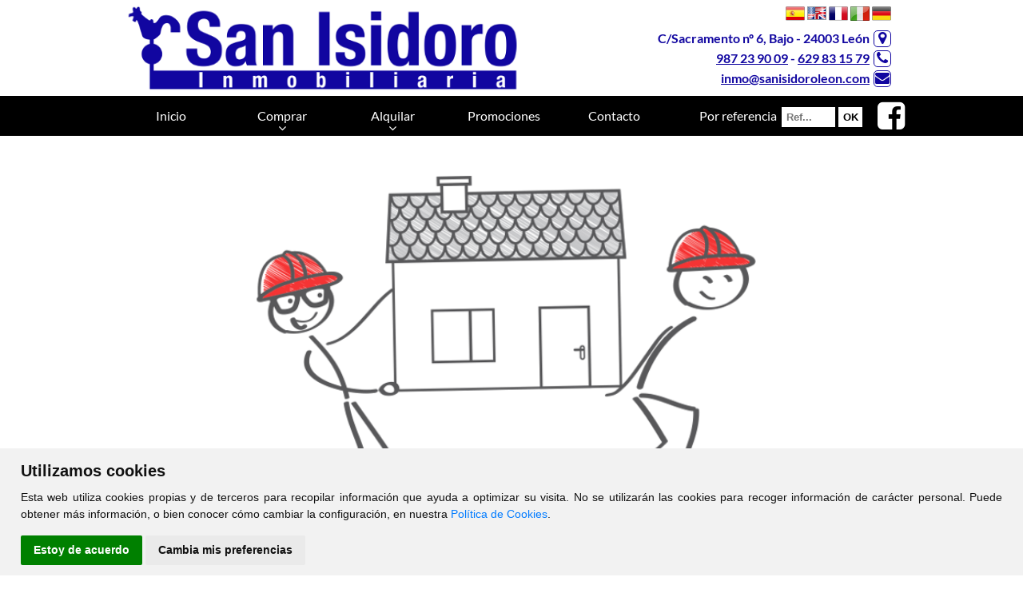

--- FILE ---
content_type: text/html; charset=UTF-8
request_url: https://sanisidoroleon.com/alquilar/piso/Le%C3%B3n/Le%C3%B3n/149413
body_size: 4637
content:
<?xml version="1.0" encoding="utf-8"?><!DOCTYPE html>
<html lang="es-ES" xml:lang="es">
    <head prefix="og: http://ogp.me/ns# fb: http://ogp.me/ns/fb# website: http://ogp.me/ns/website#">
	<meta http-equiv="X-UA-Compatible" content="IE=edge"/>
	<meta http-equiv="content-type" content="text/html; charset=UTF-8">
    <meta charset="utf-8" />
	
	<!-- DNS Prefetch, Prefetch y Preconnect -->
	
	<meta http-equiv="x-dns-prefetch-control" content="on" />
		
	<!-- Fin DNS Prefetch -->
	
	<!-- Cookie Consent -->
	<script type="text/javascript" src="https://sanisidoroleon.com/js/cookie-consent.js"></script>
	<script type="text/javascript">
		document.addEventListener('DOMContentLoaded', function () {
			cookieconsent.run({"notice_banner_type":"simple","consent_type":"express","palette":"light","language":"es","website_name":"San Isidoro","change_preferences_selector":"#cambiarPreferencias","cookies_policy_url":"https://sanisidoroleon.com/Politica_cookies.html"});
		});
	</script>
	
		
	<noscript>Tu navegador no soporta el uso de javascript y por lo tanto muchas de las funcionalidades de esta web no estarán disponibles.</noscript>
	<!-- End Cookie Consent -->
	
	<meta name="viewport" content="width=device-width, initial-scale=1.0">
	<title>Inmobiliaria San Isidoro - </title>
	<base href="https://sanisidoroleon.com">
	<meta name="Title" content="">
	<meta name="Description" content="">
	<meta name="Keywords" content="">
	<meta name="Author" content="Inmobiliaria San Isidoro" />
	
	<meta name="robots" content="INDEX,FOLLOW" />
	<meta name="revisit-after" content="7 days" />

	<!-- Dublin Core -->

	<link rel="schema.DC" href="http://purl.org/dc/elements/1.1/" />
	<meta name="DC.title" content="Inmobiliaria San Isidoro" />
	<meta name="DC.identifier" content="https://www.sanisidoroleon.com/" />
	<meta name="DC.language" scheme="ISO639-1" content="es" />

	<!-- End of Dublin Core -->

	<!-- Geo Meta Tags -->

	<meta name="geo.region" content="ES-CL" />
	<meta name="geo.placename" content="León, León, España" />
	<meta name="geo.position" content="42.59738;-5.56992" />
	<meta name="ICBM" content="42.59738, -5.56992" />

	<!-- End of Geo Meta Tags -->
	
	<!-- Metas Facebook -->
	
	<meta property="og:type" content="article" />
	<meta property="og:title" content="" />	<meta property="og:url" content="https://sanisidoroleon.com" />	<meta property="og:description" content="" />	<meta property="og:image" itemprop="image" content="https://sanisidoroleon.com/css/images/sin_foto.jpg" /><meta property="og:image:url" itemprop="image" content="https://sanisidoroleon.com/css/images/sin_foto.jpg" /><meta property="og:image:type" content="image/jpeg" /><meta property="og:image:width" content="601" /><meta property="og:image:height" content="316" /><meta property="og:image:alt" content="" />	
	<!-- Fin Metas Facebook -->
	
	<!-- Metas Twitter -->
	
	<meta name="twitter:card" content="summary_large_image" />
	<meta property="twitter:title" content="" />	<meta property="twitter:description" content="" />	<meta property="twitter:image" content="https://sanisidoroleon.com/css/images/sin_foto.jpg" />	
	<!-- Fin Metas Twitter -->
	
	<!-- Schema ld+json -->
	
	<script type="application/ld+json">
		{
			"@context": "http://schema.org",
			"@type": "RealEstateAgent",
			"name": "Inmobiliaria San Isidoro",
			"url": "https://www.sanisidoroleon.com",
			"image": "https://sanisidoroleon.com/css/images/sin_foto.jpg",
			"logo": "https://sanisidoroleon.com/css/images/logo.png",
			"telephone": "+34987239009",
			"email": "inmo@sanisidoroleon.com",
			"description": "Venta y alquiler de viviendas en León, Servicios Inmobiliarios. Pisos, locales, oficinas, naves industriales, garajes, trasteros, chalets, adosados",
			"hasMap" : "https://goo.gl/maps/5tWFr47E4SZUciYF8",
			"address": {
				"@type": "PostalAddress",
				"streetAddress": "C/ Sacramento nº 6, Bajo",
				"addressLocality": "León",
				"addressRegion": "León",
				"postalCode": "24003",
				"addressCountry": "ES"
			},
			"geo": {
				"@type": "GeoCoordinates",
				"latitude": 42.59738,
				"longitude": -5.56992
			},
			"contactPoint": [{
				"@type": "ContactPoint",
				"telephone": "+34987239009",
				"contactType": "customer service",
				"areaServed": "ES"
			}]
		}
	</script>
	
	<!-- Fin Schema ld+json -->
	
	<link rel="shortcut icon" type="image/x-icon" href="css/images/favicon.ico" />
	<link rel="icon" type="image/x-icon" href="css/images/favicon.ico" />
	<link rel="favicon" type="image/x-icon" href="css/images/favicon.ico" />
	
	<link rel="stylesheet" type="text/css" href="css/flexnav.css" media="all" />	
	<link rel="stylesheet" type="text/css" href="css/font-awesome.min.css" media="all" />
	<link rel="stylesheet" type="text/css" href="css/font-cv.css" media="all" />
	<link rel="stylesheet" type="text/css" href="css/slider.css" media="all" />
	<link rel="stylesheet" type="text/css" href="css/style.css" media="all" />
	<link rel="stylesheet" type="text/css" href="css/colorbox.css" media="all" />
	<link rel="stylesheet" type="text/css" href="css/inmobiliaria_ficha.css" media="all" />
	<link rel="stylesheet" type="text/css" href="css/inmobiliaria_lista.css" media="all" />
	<link rel="stylesheet" type="text/css" href="css/jquery-ui.min.css" media="all" />
	<link rel="stylesheet" type="text/css" href="css/sweetalert.css" media="all" />
	<link rel="stylesheet" type="text/css" href="css/redes_sociales.css" media="all" />
	<link rel="stylesheet" type="text/css" href="css/leaflet.css" media="all" />
	<link rel="stylesheet" type="text/css" href="css/jquery.multiselect.css" media="all" />
	<link rel="stylesheet" type="text/css" href="css/MarkerCluster.css" media="all" />
	<link rel="stylesheet" type="text/css" href="css/jquery.bxslider.css" media="all" />
	<link rel="stylesheet" type="text/css" href="js/jquery-filestyle.min.css" media="all" />
	<link rel="stylesheet" type="text/css" href="css/calendario.css" media="all" />
	<link rel="stylesheet" type="text/css" href="js/css/jquery.dataTables.min.css" media="all" />
	<link rel="stylesheet" type="text/css" href="js/css/responsive.dataTables.min.css" media="all" />
	<link rel="stylesheet" type="text/css" href="js/css/responsive.jqueryui.min.css" media="all" />
	<link rel="stylesheet" type="text/css" href="js/css/pannellum.css" media="all" />
	
	<script type="text/javascript" src="./js/jquery-1.11.3.min.js"></script>
	<script type="text/javascript" src="./js/jquery.slider.js"></script>
	<script type="text/javascript" src="./js/jquery.colorbox.js"></script>
	<script type="text/javascript" src="./js/jquery.numeric.min.js"></script>
	<script type="text/javascript" src="./js/jquery-filestyle.min.js"></script>
	<script type="text/javascript" src="./js/pannellum.js"></script>
	<script type="text/javascript" src="./jslocal/jquery.flexnav.js"></script>
	<script type="text/javascript" src="./jslocal/jquery-ui.min.js"></script>
	<script type="text/javascript" src="./jslocal/sweetalert.min.js"></script>
	<script type="text/javascript" src="./jslocal/leaflet.js"></script>
	<script type="text/javascript" src="./jslocal/jquery.multiselect.js"></script>
	<script type="text/javascript" src="./jslocal/DistanceGrid.js"></script>
	<script type="text/javascript" src="./jslocal/MarkerCluster.js"></script>
	<script type="text/javascript" src="./jslocal/MarkerClusterGroup.js"></script>
	<script type="text/javascript" src="./jslocal/MarkerCluster.QuickHull.js"></script>
	<script type="text/javascript" src="./jslocal/MarkerCluster.Spiderfier.js"></script>
	<script type="text/javascript" src="./jslocal/MarkerClusterGroup.Refresh.js"></script>
	<script type="text/javascript" src="./jslocal/MarkerOpacity.js"></script>
	<script type="text/javascript" src="./jslocal/jquery.bxslider.min.js"></script>
	<script type="text/javascript" src="./jslocal/hipoteca.js"></script>
	<script type="text/javascript" src="./js/jquery.dataTables.min.js"></script>
	<script type="text/javascript" src="./js/dataTables.responsive.min.js"></script>
	<script type="text/javascript" src="./js/responsive.jqueryui.min.js"></script>
		
	<script type="text/javascript">
		var dialogoContacto;
		
		$(window).on('resize load',function() {
			if ($(window).width() > $(window).height()) {
				$(".galeriaColorBox").colorbox({rel:'galeriaColorBox',height:"96%"});
			} else {
				$(".galeriaColorBox").colorbox({rel:'galeriaColorBox',width:"96%"});
			}
		});
		
		$(".galeriaColorBox").on('click',function() {
			if ($(window).width() > $(window).height()) {
				$(".galeriaColorBox").colorbox({rel:'galeriaColorBox',height:"96%"});
			} else {
				$(".galeriaColorBox").colorbox({rel:'galeriaColorBox',width:"96%"});
			}
		});

		jQuery(function ($) {
			$(document).ready(function(){
				$('.translation-links a').click(function(e){
					e.preventDefault();
					var lang = $(this).data('lang');
					$('#google_translate_element select option').each(function(){
						if($(this).val()==lang) {
							$(this).parent().val($(this).val());
							var container = document.getElementById('google_translate_element');
							var select = container.getElementsByTagName('select')[0];
							triggerHtmlEvent(select, 'change');
						}
					});
				});
				
				$('#google_translate_element').on('click',function() {
					$('.goog-te-menu-frame.skiptranslate').contents().find("head").append($("<style type='text/css'> .goog-te-menu2 { background-color:#000 !important; } .goog-te-menu2-item div, .goog-te-menu2-item:link div { color: #fff !important; background: #000 !important; } .goog-te-menu2-item:hover div, .goog-te-menu2-item:visited div, .goog-te-menu2-item:active div { color: #000 !important; background: #fff !important; } .goog-te-menu2-item-selected .text, .goog-te-menu2-item-selected .indicator { color: #fff; } </style>"));
				});
				
				/*
				$('.bxslider').bxSlider({
					adaptiveHeight: true,
					auto: true,
					pause: 10000,
					pager: false,
					nextSelector: '.slider-next',
					prevSelector: '.slider-prev',
					nextText: '<img src="./css/images/slider-next.png" alt="slider next" />',
					prevText: '<img src="./css/images/slider-prev.png" alt="slider prev" />',
					onSliderLoad: function(){
						$(".bxslider").animate({opacity: 1.0});
					}
				});
				*/
				
				function tabla_cookies() {
					$('#tabla_cookies').DataTable({
						"autoWidth": false,
						"bFilter": false,
						"bInfo": false,
						"deferRender": true,
						"order": [[ 0, 'desc' ]],
						responsive: {
							details: {
								type: 'column',
								target: -1
							}
						},
						columnDefs: [ {
							className: 'control',
							orderable: false,
							targets:   -1
						} ],
						paging: false,
						language: {
							url: '../jslocal/spanish.json'
						}
					});
				}
				
				tabla_cookies();
			});
			
			$(":file").jfilestyle({buttonText: "Agregar foto"});
			
			//$(".galeriaColorBox").colorbox({rel:'galeriaColorBox',width:"95%",height:"95%"});
			//$(".galeriaColorBox").colorbox({rel:'galeriaColorBox',height:"95%"});
			
			$(".flexnav").flexNav({
				'downIcon': 'fa-angle-down'
				}
			);
			
			$('.flexnav li > ul li').show();
			
			$("#tipo_inmueble").multiselect({
				width: 227,
				columns: 1,
				placeholder: 'Seleccionar tipo',
				selectAll :true
			});
			
			$("#id_zona").multiselect({
				columns: 4,
				placeholder: 'Seleccionar Zonas',
				selectAll :true
			});
			
			$("#formularioContactoBoton").click(enviarContacto);
			
		});
		
		function multizonas() {
			$('#id_zona').multiselect( 'reload' );
		}
		
		function Contactar(asunto) {
			$("#dialog-contacto").load("./formulario_contacto.php", function() {
				$("#contactoAsunto").val("Referencia: "+asunto);
				dialogoContacto.dialog( "open" );
			});	
			dialogoContacto.dialog( "open" );
		}
		
		function enviarContacto() {
			if ($("#formularioContactoNombre").val()=="") {
				swal("Error al enviar el formulario", "El campo Nombre es obligatorio", "error");
				return;
			}
			if ($("#formularioContactoTelefono").val()=="") {
				swal("Error al enviar el formulario", "El campo Teléfono es obligatorio", "error");
				return;
			}
			if ($("#formularioContactoEmail").val()=="") {
				swal("Error al enviar el formulario", "El campo E-mail es obligatorio", "error");
				return;
			}
			
			var data = $("#formulario_contacto").serialize();
			$.ajax({
				url: "./contactar.php",
				type: "POST",
				data: data,
				dataType: "html",
				success: function(html) {
					if (html.indexOf("OK")>-1) {
						swal("Formulario Enviado", "Gracias por contactar con nosotros. Le responderemos lo antes posible", "success");
					}else{
						swal("Error al enviar el formulario", html, "error");
					}
				}
			});
		}
		
		function triggerHtmlEvent(element, eventName)
		{
			var event;
			if(document.createEvent) {
				event = document.createEvent('HTMLEvents');
				event.initEvent(eventName, true, true);
				element.dispatchEvent(event);
			}
			else {
			event = document.createEventObject();
				event.eventType = eventName;
				element.fireEvent('on' + event.eventType, event);
			}
		}
	</script>
		<style> .minificha_zona_precio { position: relative; } .minificha_foto { margin-top: -18px; } </style></head>
<body >
	<div id="header_ancho">
            <div id="header_out">
                <div id="header">
					<a href="index.php"><div id="logo"></div></a>
					<div id="telefono">
						<div class="translation-links">
							<a class="spanish" data-lang="es"><img alt="Español" title="Spanish" src="css/images/banderas/es.png"></a>
							<a class="english" data-lang="en"><img alt="Inglés" title="English" src="css/images/banderas/en.png"></a>
							<a class="french" data-lang="fr"><img alt="Francés" title="French" src="css/images/banderas/fr.png"></a>
							<a class="italiano" data-lang="it"><img alt="Italiano" title="Italiano" src="css/images/banderas/it.png"></a>
							<a class="german" data-lang="de"><img alt="Alemán" title="German" src="css/images/banderas/de.png"></a>
						</div>
						<div id="google_translate_element" style="display:none;"></div>
						<script type="text/javascript">
						  function googleTranslateElementInit() {
							new google.translate.TranslateElement({pageLanguage: 'es', includedLanguages: 'es,en,fr,it,de', autoDisplay: false}, 'google_translate_element'); //remove the layout
						  }
						</script>
						<script src="//translate.google.com/translate_a/element.js?cb=googleTranslateElementInit" type="text/javascript"></script>
						C/Sacramento nº 6, Bajo - 24003 León<i class="fa fa-map-marker"></i><br/>
						<a href="tel:+34987239009">987 23 90 09</a> - <a href="tel:+34629831579">629 83 15 79</a><i class="fa fa-phone"></i><br/>
						<a href="mailto:inmo@sanisidoroleon.com">inmo@sanisidoroleon.com</a><i class="fa fa-envelope"></i>
					</div>
                </div>
            </div>
			<div id="menu_out">
				<div id="menu">
					<div class="menu-button">Inmobiliaria San Isidoro</div>
					<ul class='flexnav' data-breakpoint='990'><li id="li_1"><a href="Inicio.html" id="menu_1">Inicio</a></li>
<li><a href='#' id='menu_comprar'>Comprar</a><ul><li><a href='comprar/pisos' id='menu_comprar'>Pisos</a></li><li><a href='comprar/casas' id='menu_comprar'>Casas</a></li><li><a href='comprar/locales' id='menu_comprar'>Locales</a></li><li><a href='comprar/solares' id='menu_comprar'>Solares</a></li><li><a href='comprar/garajes' id='menu_comprar'>Garajes</a></li></ul></li><li><a href='#' id='menu_alquilar'>Alquilar</a><ul><li><a href='alquilar/pisos' id='menu_comprar'>Pisos</a></li><li><a href='alquilar/casas' id='menu_comprar'>Casas</a></li><li><a href='alquilar/locales' id='menu_comprar'>Locales</a></li><li><a href='alquilar/garajes' id='menu_comprar'>Garajes</a></li></ul></li><li id="li_18"><a href="Promociones.html" id="menu_18">Promociones</a></li>
<li id="li_9"><a href="Contacto.html" id="menu_9">Contacto</a></li>
</ul>						<a href="https://www.facebook.com/Inmobiliaria-San-Isidoro-100713482384436" target="_blank" rel="follow" style="float: right;">
							<i class="fa fa-facebook-square" style="vertical-align: middle;border: 0;width: 40px;height: 50px;font-size: 40px;line-height: 50px;text-align: center;color: #FFF;"></i>
						</a>
						<form action='buscador_por_referencia.php' method='get'><div id='buscador_referencia'><div id='buscador_referencia_texto'>Por referencia</div><div id='buscador_referencia_input'><input type='text' name='referencia' placeholder='Ref...' value='' onfocus='this.value=""' class='caja_buscar' id='caja_buscador_referencia'></div><div id='buscador_referencia_boton'><input type='submit' value='OK' id='buscador_referencia_submit' class='notranslate' translate='no'></div></div></form>				</div>
			</div>
        </div>

				<div id="contenido_ancho">
				<div id="contenido_out">
					<div id="contenido">
						<div id="inmuebleEliminadoFoto"></div>
		<div id="inmuebleEliminado">Inmueble No Encontrado.</div>
							</div>
				</div>
			</div>
				
	<div id="div_direccion_ancho">
		<div id="div_direccion_out">
			<div id="div_direccion">
				<div id="div_direccion_datos">
					<p>
						<b>Inmobiliaria San Isidoro</b>
						<ul>
							<li><i class="fa fa-envelope"></i>&nbsp;<a href="mailto:inmo@sanisidoroleon.com">inmo@sanisidoroleon.com</a></li>
							<li><i class="fa fa-phone"></i>&nbsp;<a href="tel:+34987239009">987 23 90 09</a> - <a href="tel:+34629831579">629 83 15 79</a></li>
							<li><i class="fa fa-map-marker"></i>&nbsp;C/ Sacramento nº 6, Bajo<br/>&nbsp;&nbsp;&nbsp;&nbsp;&nbsp;&nbsp;&nbsp;&nbsp;&nbsp;&nbsp;&nbsp;&nbsp;24003 León</li>
						</ul>
					</p>
				</div>
				<div id="div_direccion_horario">
					<b>Seguros Agencia Díez</b><br/>
					En 24 h. tu presupuesto sin compromiso<br/>
					Tel./ Fax: 987 875 450<br/><br/>
					<a href="https://www.facebook.com/Inmobiliaria-San-Isidoro-100713482384436" target="_blank" rel="follow" style="color: #FFF;">
						Síguenos en Facebook&nbsp;&nbsp;&nbsp;<i class="fa fa-facebook-square" style="vertical-align: middle;border: 0;width: 24px;height: 24px;font-size: 24px;"></i>
					</a>
				</div>
				<div id="div_direccion_enlaces">
					<b>Enlaces de interés</b><br/>
					<ul>
						<li><a href="./comprar/pisos">Pisos en venta en León</a></li>
						<li><a href="./comprar/casas">Casas en venta en León</a></li>
						<li><a href="./alquilar/pisos">Pisos en alquiler en León</a></li>
					</ul>
				</div>
			</div>
		</div>
	</div>
	
	<div id="pie_pagina_ancho">
		<div id="pie_pagina_out">
			<div id="pie_pagina">
				<div id="clickviviendas"><a href="https://www.clickviviendas.com" target="_blank" rel="follow">ClickViviendas</a></div>
				© 2025 - Inmobiliaria San Isidoro
				<div id="avisolegal"><a href="./aviso_legal.html">Aviso Legal</a></div>
			</div>
		</div>
	</div>
	
	<div id="dialog-contacto" title="Contacte con Nosotros">
		
	</div>
	
	<!--<link href='https://fonts.googleapis.com/css?family=Lato:400,700&display=swap' rel='stylesheet' type='text/css'>-->
	<link rel="stylesheet" type="text/css" href="googlefonts/lato/lato.css" media="all" />
	
	<script type="text/javascript">
		// Función moderna de lazy loading con soporte extra
		if ('loading' in HTMLImageElement.prototype) {
			//Usar lazy load de imágenes nativo de navegadores que lo soporten
			const images = document.querySelectorAll("img.lazyload");
			
			images.forEach(img => {
				img.src = img.dataset.src;
			});
			
			if ('loading' in HTMLIFrameElement.prototype) {
				//Usar lazy load de iframes nativo de navegadores que lo soporten
				const iframes = document.querySelectorAll('iframe[loading="lazy"]');
				
				iframes.forEach(iframe => {
					iframe.src = iframe.dataset.src;
				});
			} else {
				// Cargar librería LazySizes
				let script = document.createElement("script");
				script.async = true;
				script.src = "js/lazysizes.min.js";
				document.body.appendChild(script);
			}
		} else {
			if ('loading' in HTMLIFrameElement.prototype) {
				//Usar lazy load de iframes nativo de navegadores que lo soporten
				const iframes = document.querySelectorAll('iframe[loading="lazy"]');
				
				iframes.forEach(iframe => {
					iframe.src = iframe.dataset.src;
				});
			}
			
			// Cargar librería LazySizes
			let script = document.createElement("script");
			script.async = true;
			script.src = "js/lazysizes.min.js";
			document.body.appendChild(script);
		}
	</script>
	</body>
</html>

--- FILE ---
content_type: text/css; charset=utf-8
request_url: https://sanisidoroleon.com/css/inmobiliaria_ficha.css
body_size: 15688
content:
/*******************************************************************/
/*******************************************************************/
/*******		FICHA DE UN INMUEBLE		  **********/
/*******************************************************************/
/*******************************************************************/
#contenidoFicha {
	width: 100%;
	float: left;
}

#contenidoLateral {
	width: 25%;
	float: right;
	padding: 10px;
	border: 1px solid #ccc;
}

#fichaFotoAncha{
    float:left;
    width: 100%;
    height: 320px;
    -webkit-box-shadow: 0px 10px 5px 0px rgba(214,211,214,1);
    -moz-box-shadow: 0px 10px 5px 0px rgba(214,211,214,1);
    box-shadow: 0px 10px 5px 0px rgba(214,211,214,1);
}

#fichaTitular {
    width: 70%;
    float: left;
    color: #1106A0;
    font-size: 20px;
    text-transform: uppercase;
    padding: 0px 10px 0px 10px;
    margin-top: 30px;
}

#fichaTitular > div {
	display: table-cell;
	vertical-align: middle;
	color: #fff;
	float: right;
	line-height: 40px;
	margin-right: 9px;
	margin-left: 12px;
}

.fichaTitularTitulo {
	width: 100%;
	word-wrap: break-word;
	font-size: 20px;
	text-transform: uppercase;
	text-align: center;
	line-height: 40px;
}

.fichaTitularTitulo i {
	color: white;
}

.fichaTitularVolver {
	padding: 0px 10px;
	background: #000;
	position: relative;
}

.fichaTitularVolver a {
	text-decoration: none;
	color: white;
}

.fichaTitularVolver::before {
    content: " ";
    width: 0;
    height: 0;
    border-style: solid;
    border-width: 20px 12px 20px 0;
    border-color: transparent #000 transparent transparent;
    position: absolute;
    top: 0;
    right: 100%;
}

.fichaTitularReferencia {
	float: left;
	padding-left: 5px;
	font-weight: 900;
	color: black;
	line-height: 40px;
}

#fichaZona{
	float: left;
	font-size: 20px;
	text-transform: uppercase;
	text-align: center;
	line-height: 36px;
	background-color: #1106A0;
	position: absolute;
	top: 30px;
	left: 0px;
	padding: 0px 10px;
}

#fichaZona::after{
	content: " ";
	width: 0;
	height: 0;
	border-style: solid;
	border-width: 18px 0 18px 12px;
	border-color: transparent transparent transparent #1106A0;
	position: absolute;
	top: 0;
	left: 100%;
}

#fichaZona > div {
	display: table-cell;
	vertical-align: middle;
	color: #fff;
}

.fichaZonaTitulo {
	width: 75%;
	word-wrap: break-word;
}

.fichaZonaTitulo i {
	color: white;
}

.precio {
	margin: 0px;
	padding: 0px 0px 0px 15px;
	float: right;
}

#fichaOperacion {
	display: inline-block;
	padding: 11px 20px 11px 5px;
	color: #fff;
	background: #000;
	position: relative;
}

#fichaOperacion::before{
	content: " ";
	width: 0;
	height: 0;
	border-style: solid;
	border-width: 21px 12px 21px 0;
	border-color: transparent #000 transparent transparent;
	position: absolute;
	top: 0;
	right: 100%;
}

#fichaPrecio{
	color: #1106A0;
	float: left;
}

#fichaPrecio i{
    color: #1106A0;
    margin-right: 5px;
}

#fichaFotoPrincipalContenedor{
	width: 100%;
	order: 2;
}

#fichaFotoPrincipal{
	width: 100%;
	float: left;
	-webkit-border-top-left-radius: 4px;
	-webkit-border-top-right-radius: 4px;
	-moz-border-radius-topleft: 4px;
	-moz-border-radius-topright: 4px;
	border-top-left-radius: 4px;
	border-top-right-radius: 4px;
}

#fichaFormulario {
	width: 100%;
	float: right;
}

#fichaTopInfo {
    width: 70%;
    text-align: left;
    border: 1px solid #e3e3e3;
    background-color: #f1f3f6;
    -webkit-border-radius: 4px;
    -moz-border-radius: 4px;
    border-radius: 4px;
    /* padding: 0px 10px 0px 0px; */
    margin-top: 30px;
    float: left;
	position: relative;
}

#fichaTopInfo::before {
    content: " ";
}

#property-id {
    float: right;
    line-height: 70px;
    margin-right: 20px;
}

.amenities {
	list-style: none;
	padding: 8px 0 !important;
	margin: 0 !important;
	background-color: #fff;
	display: inline-block;
	-webkit-border-radius: 4px 0 0 4px;
	-moz-border-radius: 4px 0 0 4px;
	border-radius: 4px 0 0 4px;
	width: 70%;
}

.amenities > li {
	display: inline-block;
	height: 38px;
	margin: 0 !important;
	padding: 15px 10px 0 10px !important;
	border-right: 1px solid #1106A0;
	color: #74777c;
	background: none !important;
	text-align: center;
}

.datosDeInmueble {
	display: none;
	position: absolute;
	z-index: 999;
	border: 1px solid #1106A0;
	background-color: #fff;
	-webkit-border-radius: 4px;
	-moz-border-radius: 4px;
	border-radius: 4px;
	padding: 5px;
}

.cv {
    display: inline-block;
    font-family: icomoon;
    font-size: inherit;
    font-style: inherit;
    text-rendering: auto;
    -webkit-font-smoothing: antialiased;
    -moz-osx-font-smoothing: grayscale;
}

#fichaDescripcion{
	width: 97%;
	float: left;
	line-height: 35px;
	/* background-color: white; */
	padding: 0px 10px 10px 10px;
	text-align: justify;
}

#fichaCalificacion{
	width: 97%;
	float: left;
	line-height: 35px;
	/* background-color: white; */
	padding: 0px 10px 10px 10px;
	text-align: center;
	color: #1106A0;
}

#fichaCaracteristicas {
	width: 97%;
	float: left;
	line-height: 35px;
	/* background-color: white; */
	padding: 0px 10px 10px 10px;
}

.fichaCaracteristica {
	width: 33%;
	float: left;
	min-height: 36px;
	padding: 0px 1%;
	box-sizing: border-box;
	border-left: 1px solid;
}

.fichaCaracteristica:nth-child(3n-7) {
	border-left: 0 !important;
}

.fichaCaracteristicaNombre {
    width: 53%;
    float: left;
    padding-left: 2px;
	color: #1106A0;
}

.fichaCaracteristicaValor {
    width: 45%;
    float: right;
    text-align: right;
    padding-right: 2px;
	font-size: 14px;
	color: #111111;
}

#fichaVideo, #fichaOtrosPisos, #fichaAlquilerVacacional {
	width: 97%;
	float: left;
	line-height: 35px;
	/* background-color: white; */
	padding: 0px 10px 10px 10px;
}

#video_inmueble {
	text-align: center;
	position: relative;
	width: 100%;
	height: 0;
	padding-bottom: 56.25%;
	float: left;
}

#video_inmueble iframe {
    position: absolute;
    top: 0;
    left: 0;
    width: 100%;
    height: 100%;
}

#fichaFotos {
	width: 97%;
	float: left;
	line-height: 35px;
	/* background-color: white; */
	padding: 0px 10px 10px 10px;
}

.fichaFoto{
    width: 31.8%;
	margin-left: 5px;
	margin-right: 5px;
    margin-bottom: 3%;
    height: 200px;
    float:left;
}

#fichaContacto{
    background: #1106A0;
    width: 50.5%;
    height: 40px;
    line-height: 40px;
    color:white;
    text-align: center;
    float:left;
    margin-top: 4px;
    color:white;    
}

#fichaVolver{
    background: #1106A0;
    width: 49%;
    height: 40px;
    line-height: 40px;
    color:white;
    text-align: center;
    float:right;
    margin-top: 4px;
    color:white;    
}

#fichaContacto a,#fichaVolver a{
    color:white;
    text-decoration: none;
}

#fichaCompartir{
    background: #1106A0;
    width: 100%;
    height: 40px;
    line-height: 40px;
    text-align: center;
    float:left;
    margin-top: 4px;
    color:white;
}

#div_inmuebles_mas {
	width: 100%;
    text-align: center;
    text-transform: uppercase;
    font-size: 24px;
    color: #1106A0;
    position: relative;
    padding-bottom: 20px;
    float: left;
}

#divTituloRRSS {
	width: 100%;
	text-align: center;
	text-transform: uppercase;
	font-size: 24px;
	color: #1106A0;
	float: left;
}

#fichaFormulario_titulo {
	width: 100%;
	text-align: center;
	text-transform: uppercase;
	font-size: 24px;
	color: #1106A0;
	float: left;
	position: relative;
	padding-top: 20px;
}

#fichaFormulario_titulo::after {
    content: " ";
    position: absolute;
    top: 0px;
    left: 50%;
    margin-left: -50px;
    width: 100px;
    height: 1px;
	border-bottom: 5px double #1106A0;
    -webkit-opacity: 0.5;
    -moz-opacity: 0.5;
    opacity: 0.5;
}

#div_inmuebles_titulo, #fichaDescripcionTitulo, #fichaCalificacionTitulo, #fichaCaracteristicasTitulo, #fichaFotosTitulo, #fichaMapaTitulo, #fichaVideoTitulo, #fichaAlquilerVacacionalTitulo, #hipotecaTitulo {
	width: 100%;
	text-align: center;
	text-transform: uppercase;
	margin-bottom: 20px;
	margin-top: 20px;
	font-size: 24px;
	color: #fff;
	float: left;
	position: relative;
	background-color: #1106A0;
}

#fichaMapa {
	width: 97%;
	float: left;
	line-height: 35px;
	/* background-color: white; */
	padding: 0px 10px 10px 10px;
}

#fichaDetalles {
    background-image: transparent;
    width: 100%;
    /* height: 150px; */
    height: 0px;
    background-repeat: repeat;
    float: left;
}

.detalles-inmueble {
    z-index: 10;
    font-weight: 300;
    text-transform: uppercase;
    color: white;
    line-height: 145px;
    margin: 0 10px;
    font-size: 1.6em;
    text-align: center;
}

#hipoteca {
	width: 100%;
	float: right;
	padding: 3%;
	box-sizing: border-box;
}

#hipoteca input {
	width: 90%;
	box-sizing: border-box;
}

.calcelm {
	float: left;
	width: 23%;
}

#resultado {
	float: left;
	width: 30%;
}

#calcbo {
	float: left;
	width: 100% !important;
}

#hipoteca b, #hipoteca h1 {
	color: #000;
	text-align: center;
}

#resultado {
	text-align: center;
	box-sizing: border-box;
	padding: 5px 0px;
}

#calcular {
	width: 220px !important;
	height: 40px;
	line-height: 40px;
	background: #1106A0;
	border: 0px;
	color: #fff;
	margin: 0px auto;
}


/*******************************************************************/
/*******************************************************************/
/*******				INMUEBLE ELIMINADO				  **********/
/*******************************************************************/
/*******************************************************************/
#inmuebleEliminadoFoto{
	width: 100%;
	height: 424px;
	margin: 20px auto;
	background: url(./images/inmueble_no_encontrado.png) center center no-repeat;
	background-size: contain;
}

#inmuebleEliminado{
	width:100%;
	margin: 20px auto;
	color:#1106A0;
	text-align: center;
	font-size: 40px;
}

@media all and (max-width: 500px) {
	#contenido {
		display: flex;
		flex-wrap: wrap;
	}
	
	#map_canvas {
		width: 100% !important;
	}
	
	#property-id {
		width: 100% !important;
		margin-right: 5px;
		word-wrap: break-word;
		text-align: center;
	}
	
	.amenities {
		width: 100% !important;
		text-align: center;
	}
	
	.fichaFoto {
		width: 100% !important;
		margin: 5px 0 !important;
	}
	
	#fichaFotoPrincipal {
		height: 250px !important;
	}
	
	.fichaCaracteristica{
		width: 100% !important;
		float:left;
    }
	
	.fichaTitularReferencia {
		width: 100%;
		text-align: center;
		padding: 0;
	}
	
	.precio {
		width: 100%;
		text-align: center;
		padding: 0;
		font-size: 14px;
	}
	
	#fichaOperacion {
		width: 35%;
		padding: 10px 0px;
	}
	
	#fichaOperacion::before {
		display: none;
	}
	
	#fichaPrecio {
		width: 65%;
		padding: 10px 0px;
	}
	
	#fichaPrecio::before {
		display: none;
	}
	
	#fichaPrecio i {
		margin-right: 5px;
	}
	
	#fichaFormulario {
		width: 100% !important;
	}
	
	#divTituloRRSS {
		width: 100% !important;
	}
	
	#contenidoLateral {
		margin-top: 20px;
		padding: 0;
	}
	
	#fichaZona {
		font-size: 15px !important;
		max-width: calc(100% - 40px) !important;
	}
	.calcelm, #resultado {
		width: 100%;
	}
}

@media screen and (min-width:501px) and (max-width:650px) {
	#hipoteca h1 {
		font-size: 18px;
	}
}

@media screen and (min-width:501px) and (max-width:990px) {
	#fichaMapa {
		max-width: 100% !important;
		width: 100%;
	}
	#map_canvas {
		width: 100% !important;
	}
	.fichaFoto {
		width: 47% !important;
	}
	#fichaCaracteristicasTitulo {
		font-size: 16px;
	}
	
	.fichaTitularReferencia {
		font-size: 14px;
	}
	
	#fichaPrecio i {
		margin-right: 5px;
	}
	
	#contenidoLateral {
		margin-top: 20px;
	}
}

@media screen and (min-width:501px) and (max-width:650px) { 
    .fichaCaracteristicaNombre{
		font-size: 12px;
    }
    
    .fichaCaracteristicaValor{
		font-size: 12px;
    }
}

@media all and (max-width: 990px) {
	#contenido {
		display: flex;
		flex-wrap: wrap;
	}
	
	#map_canvas {
		width: 100% !important;
	}
	
	#fichaTitular {
		width: 100% !important;
		padding: 0 5px !important;
		order: 1;
	}
	
	#contenidoFicha {
		width: 100%;
		order: 3;
	}
	
	#contenidoLateral {
		width: 100%;
		order: 4;
		display: flex;
		flex-wrap: wrap;
	}
	
	#fichaFotoPrincipal {
		width: 100%;
	}
	
	#fichaTopInfo {
		width: 100% !important;
		padding: 0 !important;
		order: 2;
	}
	
	#fichaDescripcion {
		width: 100%;
		padding: 0;
	}
	
	#fichaCalificacion{
		width: 100%;
		padding: 0;
	}
	
	#fichaCaracteristicas {
		width: 100%;
		padding: 0;
	}
	
	#fichaFotos {
		width: 100%;
		padding: 0;
	}
	
	#fichaVideo {
		width: 100%;
		padding: 0;
	}
	
	#fichaAlquilerVacacional {
		width: 100%;
		padding: 0;
	}
	
	#fichaFormulario {
		width: 50%;
		float: left;
		min-height: 1px;
		background-color: #f1f3f6;
		position: relative;
		margin-bottom: 20px;
		order: 1;
	}

	#fichaFormulario_titulo::after {
		content: "";
		opacity: 0;
	}
	
	#divTituloRRSS {
		width: 50%;
		float: right;
		order: 2;
		text-align: center;
		text-transform: uppercase;
		margin-bottom: 20px;
		font-size: 24px;
		color: #1106A0;
		position: relative;
		padding-top: 20px;
	}
	
	#fichaMapa {
		width: 100%;
		padding: 0;
	}
    
    #fichaCaracteristicasTitulo{
		font-size: 20px;
		text-transform: uppercase;
    }
    
    .fichaCaracteristica{
		width: 50%;
		float:left;
		border-left: 0 !important;
    }
	
	.fichaCaracteristica:nth-child(2n+1) {
		border-left: 1px solid !important;
	}
    
    .fichaCaracteristicaNombre{
		width: 51%;
		float:left;
    }
    
    .fichaCaracteristicaValor{
		width: 45%;
		float:right;
		text-align: right;
    }
    
    #fichaFotosTitulo{
		font-size: 20px;
		text-transform: uppercase;
		margin-bottom: 15px;
    }
    
    #fichaVideoTitulo{
		font-size: 20px;
		text-transform: uppercase;
		margin-bottom: 15px;
    }
    
    #fichaAlquilerVacacionalTituloo{
		font-size: 20px;
		text-transform: uppercase;
		margin-bottom: 15px;
    }
        
    .fichaFoto{
	width: 100%;
	margin-left: 1.5%;
	margin-right: 1.5%;
	margin-bottom: 3%;
	height: 200px;
	float:left;
    }
    
    #fichaContacto{
	background: #1106A0;
	width: 51%;
	height: 40px;
	line-height: 40px;
	color:white;
	text-align: center;
	float:left;
	margin-top: 4px;
	color:white;    
    }
    
    #fichaVolver{
	background: #1106A0;
	width: 48.5%;
	height: 40px;
	line-height: 40px;
	color:white;
	text-align: center;
	float:right;
	margin-top: 4px;
	color:white;    
    }
    
    #fichaContacto a,#fichaVolver a{
	color:white;
	text-decoration: none;
    }
	
	.amenities {
		list-style: none;
		padding: 8px 0 !important;
		margin: 0 !important;
		background-color: #fff;
		display: inline-block;
		border-right: 1px solid #E4E4E4;
		-webkit-border-radius: 4px 0 0 4px;
		-moz-border-radius: 4px 0 0 4px;
		border-radius: 4px 0 0 4px;
	}
	
	.fichaTitularTitulo {
		float: left;
	}
	
	.fichaTitularVolver {
		width: 100%;
		float: left;
		line-height: 30px;
		padding: 0px;
		text-align: center;
	}
	
	.fichaTitularVolver::before {
		display: none;
	}
	
	.amenities i {
		display: block;
	}
	
	#fichaTitular > div {
		margin: 0px !important;
	}
	
	.fichaCaracteristica {
		margin: 0px !important;
	}
}

@media all and (max-width: 600px) {
	.amenities {
		width: 100%;
		text-align: center;
	}
}

@media all and (max-width: 500px) {
	.fichaCaracteristica, .fichaCaracteristica:nth-child(2n+1) {
		border-left: 0 !important;
		border: 0 !important;
	}
}

/*******************************************************************/
/*******************************************************************/
/*******			SI/NO			  **********/
/*******************************************************************/
/*******************************************************************/


.Si::before{
    content:"\f00c";
    font-family: FontAwesome;
    color: #27b800;
}

.No::before{
    content:"\f00d";
    font-family: FontAwesome;
    color: #f00;    
}

/*
.Si::before{
    content:"Si";
}

.No::before{
    content:"No";  
}
*/

--- FILE ---
content_type: text/css; charset=utf-8
request_url: https://sanisidoroleon.com/css/inmobiliaria_lista.css
body_size: 11603
content:
/* Buscadores */

#minifichas_buscador{
	width: 100%;
}

#minifichas_buscador_principales{
	position: relative;
	width: 100%;
	float: left;
}

#minifichas_buscador_mas{
	width: 100%;
	float: left;
	margin-top: 5px;
	border-bottom: 1px solid #ccc;
	padding: 5px 0px;
}

.minifichas_etiqueta {
	display: block;
	width: 100%;
	float: left;
	text-align: center;
}

.minifichas_label {
    width: 31%;
    margin-left: 1%;
    margin-right: 1%;
    display: block;
    float: left;
	height: 65px;
	margin-bottom: 10px;
}

.minifichas_label_checkbox{
    width: 23%;
    margin-left: 1%;
    margin-right: 1%;
    display: block;
    float: left;
	min-height: 20px;
	margin-bottom: 10px;
	text-align: center;
}

.minifichas_label_checkbox option {
	text-align: center;
}

.minifichas_select{
	border: 1px solid #ccc;
    height: 40px;
    padding: 5px;
    font-size: 16px;       
    width: 99%;
}

.minifichas_select_doble{
	border: 1px solid #ccc;
	height: 40px;
	padding: 1%;
	font-size: 16px;
	width: 47%;
}

#buscar_mas {
	overflow: hidden;
	width: 18%;
	margin-left: 1%;
	margin-right: 1%;
	display: block;
	float: right;
	height: 60px;
	right: 0px;
	bottom: 0px;
	position: relative;
}

#minifichas_boton {
	height: 40px;
	bottom: 20px;
	position: absolute;
	display: block;
	margin-left: 1%;
	margin-right: 1%;
	background: #1106A0;
	text-align: center;
	line-height: 2.3;
	width: 100%;
}

#minifichas_boton b {
	color: white;
}

#buscar_mas_opciones {
	bottom: 0px;
	display: none;
	margin-left: 1%;
	margin-right: 1%;
	text-align: center;
	width: 100%;
	position: absolute;
	font-size: 14px;
}

#SuperficieFinca .minifichas_label, #MaximoSinAscensor .minifichas_label {
	width: 100% !important;
	margin-top: 10px;
}

#contenedorBuscadorMapa {
	width: 100%;
}

#cabeceraBuscadorMapa {
	width: 100%;
}

#tituloBuscadorMapa {
	width: 20%;
	text-align: center;
	text-transform: uppercase;
	margin-bottom: 20px;
	font-size: 24px;
	color: #1106A0;
	float: left;
}

#botonBuscadorMapa {
	width: 80%;
	float: right;
	text-align: center;
}

#botonBuscadorMapa i {
	color: white;
	margin-right: 10px;
}

#buscadorMapa .minifichas_label {
	width:98%;
}

#buscadorMapa .minifichas_label_checkbox {
	width:98%;
}

#buscadorMapa #buscar_mas{
	width:98%;
}

#buscadorMapa #minifichas_filtro {
	margin: 0px !important;
}

#enlaceAListado, #enlaceAMapa  {
	display: block;
	margin-left: 1%;
	margin-right: 1%;
	background: #1106A0;
	text-align: center;
	line-height: 40px;
	color: white;
	float: right;
	width: 150px;
	font-weight: 600;
}

/* Fin buscador */

#minifichas_filtro{
    float:left;
    width:100%;
	margin-top: 30px;
    margin-bottom: 30px;
}

#minifichas_titulo_ordenar{
    float:left;
    width:100%;
    margin-bottom: 30px;
}

#minifichas_titulo{
    color:#1106A0;
    text-transform: uppercase;
    float:left;
    width: 35%;
    height: 40px;
    line-height: 40px;
    font-size: 24px;
}

#minifichas_enlace_mapa {
	float: left;
	width: 20%;
}

#minifichas_enlace_mapa a {
	text-decoration: none;
}

#minifichas_enlace_mapa i {
	color: white;
	margin-right: 10px;
}

#minifichas_numinmuebles{
    font-size: 12px;
    color:#666666;
    display:inline;
}

#minifichas_ordenar{
    float:right;
    width: 40%;
    text-align: right;
    margin-right: 2%;
	margin-left: 5px;
    height: 40px;
    line-height: 40px;
	/* padding-right: 5px; */
}

#minifichas_ordenar option, .minifichas_select option{
	padding: 0px 5px;
}

.primera{
     margin-left: 0%;
}

.minifichas_ordenar_label {
    border: 1px solid #ccc;
    overflow: hidden; 
    height: 40px;    
    width: 240px;
    /* position: relative; */
    display: block;
    float:right;
    
}

#minifichas_ordenar_select{       
    height: 40px;
    padding: 5px;
    border: 0;
    font-size: 16px;       
    width: 100%;
    text-align: left;
}


#minifichas {
    float:left;
    width:100%;
	display: flex;
	flex-wrap: wrap;
}

.minificha{
	position: relative;
    float:left;
	width: 31.7%;
	margin-right: 0.5%;
	margin-left: 0.5%;
    margin-bottom: 40px;
    -webkit-box-shadow: 4px 4px 5px 0px rgba(214,211,214,1);
    -moz-box-shadow: 4px 4px 5px 0px rgba(214,211,214,1);
    box-shadow: 4px 4px 5px 0px rgba(214,211,214,1);
	border: 1px solid #ddd;
	background-color: white;
	overflow: hidden;
}

.minificha_foto{
    width: 100%;
    float:left;
    height: 220px;
    background: red;
	margin-top: -20px;
	transition: all 300ms ease;
	-webkit-transition: all 300ms ease;
	-webkit-transform: scale(1.1);
	transform: scale(1.1);
	-webkit-transform-origin: 50% 100%;
	transform-origin: 50% 100%;
}

.minificha_foto:hover{
	-webkit-transform: scale(1);
	transform: scale(1);
	-webkit-transform-origin: 50% 100%;
	transform-origin: 50% 100%;
}

#contenido > #minifichas > .minificha{
	position: inherit;
}

.minificha_zona_referencia{
	width: 318px;
	height: 20px;
	background-color: #1106A0;
	z-index: 9990;
	position: absolute;
	/* opacity: 0.75; */
}

.minificha_ref {
	color: white;
	width: 100%;
	text-align: center;
	font-size: 15px;
	z-index: 1000;
	font-weight: 900;
	line-height: 20px;
}

.minificha_ref span {
	display: inline-block;
	width: 100%;
	color: white;
	margin-left: 5px;
	margin-right: 5px;
	float: left;
}

.minificha_ref i{
	color: white !important;
}

.minificha_zona_precio{
	background-color: #1106A0;
	float: left;
	top: 50px;
	left: -5px;
	color: white;
	padding: 2px 20px 2px 10px;
	z-index: 10;
	-webkit-border-radius: 0 4px 4px 0;
	-moz-border-radius: 0 4px 4px 0;
	border-radius: 0 4px 4px 0;
}

/*
.minificha_zona_precio::before{
	content: " ";
	position: absolute;
	left: 0;
	bottom: -6px;
	border-color: rgba(0, 0, 0, 0) #751814 rgba(0, 0, 0, 0) rgba(0, 0, 0, 0);
	border-style: solid;
	border-width: 0 6px 6px 0;
	height: 0;
	width: 0;
}
*/

.minificha_precio{
	color: white;
	font-size: small;
	text-align: left;
	text-transform: full-width;
	width: 120%;
}

.minificha_precio span {
	display: inline-block;
	color: white;
	width: auto;
	margin-left: 5px;
	margin-right: 5px;
	float: left;
}

.minificha_precio i{
	color: white !important;
}

.minificha_zona{
	width: 100%;
	float: left;
	background-color: white;
	display: table;
	border-top: 1px solid #efefef;
}

.minificha_zona_contenedor{
	text-align: center;
	vertical-align: middle;
	display: table-cell;
	padding: 5px;
	font-size: 15px;
}

.minificha_zona i{
	color: black;
	padding-right: 1px;
}

.minificha_titulo{
	display: table;
	width: calc(100% + 1px);
	height: 60px;
	line-height: 22px;
	color: black;
	text-align: center;
	float: left;
	background-color: #bbb;
}

.minificha_titulo_contenedor{
	display: table-cell;
	margin-left: auto;
	margin-right: auto;
	vertical-align: middle;
	padding: 0 5px;
}

.minificha_titulo a{
	color: black;
	text-decoration: none;
}

.minificha_caracteristicas{
	width: 100%;
	float: left;
	background-color: white;
	text-align: center;
	line-height: 34px;
	min-height: 35px !important;
	border-top: 1px solid #efefef;
}

.minificha_caracteristica{
    width: 30%;
    margin-left: 2%;
    height: 35px;
	line-height: 35px;
	text-align: center;
	display: inline-block;
}

.minificha_caracteristica_pisos{
    width: 47%;
}

.minificha_referencia{
    width: 100%;
	float: left;
	background-color: white;
	text-align: center;
	border-top: 1px solid #efefef;
	line-height: 34px;
}

/*******************************************************************/
/*******************************************************************/
/*******		     MINI BUSCADOR		 				  **********/
/*******************************************************************/
/*******************************************************************/
#fotos #minifichas_filtro{
	margin-top:0px;	
}

#fotos #minifichas_filtro .minifichas_label {
    border: 1px solid #ccc;
    overflow: hidden; 
    height: 40px;    
    width: 31%;
    /* position: relative; */
    display: block;
    float:left;
    margin-top: 20px;
    margin-left: 1%;
    margin-right: 1%;
}

#fotos #minifichas_filtro .minifichas_label .minifichas_select{       
    height: 40px;
    padding: 5px;
    border: 0;
    font-size: 16px;       
    width: 100%;
}

#fotos #minifichas_filtro #minifichas_boton{
    height: 40px;    
    width: 31%;
    position: relative;
    display: block;
    float:left;
    margin-top: 40px;
    margin-left: 1%;
    margin-right: 1%;
	background: #1106A0;
	text-align: center;
	line-height: 40px;
}

#fotos #minifichas_filtro #minifichas_boton b{
	color: white;
}

/*******************************************************************/
/*******************************************************************/
/*******		PAGINACION			  **********/
/*******************************************************************/
/*******************************************************************/
#minifichas_paginacion{
    width: 100%;
    float:left;
    text-align: center;
	margin-bottom: 10px;
}

.minifichas_pagina{
    margin-left: 20px;
    display: inline-block;
    color: #74777c;
}

.minifichas_pagina a{
    color: #74777c;
    text-decoration: none;
}

.minifichas_pagina_actual{
    margin-left: 20px;
	border: 1px solid #047235;
	background-color: #1106A0;
	color: white;
	padding: 2px;
	width: 20px;
	height: 20px;
	display: inline-block;
}

@media all and (max-width: 500px) {
	.minifichas_label_checkbox{
		width: 48%;
	}

	.minifichas_label_checkbox input{
		float: right;
		margin-top: 5px;
		margin-right: 5px;
	}
	
	#minifichas_titulo{
		width: 100% !important;
		text-align: center;
    }
	
	#minifichas_enlace_mapa {
		width: 100% !important;
	}
	
	#enlaceAMapa {
		float: none !important;
	}
	
	#map {
		height: 320px;
	}
	
    .minifichas_label {
		width: 98% !important;
    }
	
	#fotos #minifichas_filtro #minifichas_boton {
		width: 98%;
	}
}

@media all and (max-width: 990px) {
	.minificha{
	width: 98%;
    }
    
    .miniBuscadorLabel {
	height: 30px;
	width: 47%;
    }
    
    .miniBuscadorSelect{       
	height: 30px;
	padding: 5px;
	border: 0;
	font-size: 16px;       
	width: 100%;
    }
    
    #miniBuscadorBoton{
	height: 30px;    
	width: 98%;
	text-align: center;
    }
    
    #minifichas_titulo_ordenar{
	float:left;
	width:100%;
	margin-bottom: 20px;
    }
    
    #minifichas_titulo{
	color:#1106A0;
	text-transform: uppercase;
	float:left;
	width: 65%;
	line-height: 40px;
	font-size: 24px;
	height: auto;
    }
	
	#minifichas_enlace_mapa {
		float: right;
		width: 32%;
		margin-bottom: 10px;
		text-align: right;
	}
	
	#enlaceAMapa {
		margin: 0 auto !important;
	}
    
    #minifichas_numinmuebles{
	font-size: 12px;
	color:#666666;
	display:inline;
    }
    
    #minifichas_ordenar{
	float:left;
	width: 100%;
	text-align: right;
	line-height: 40px;
	height: auto;
	margin-left: 0px;
    }
    
    .primera{
	 margin-left: 1%;
    }
    
    .minifichas_ordenar_label {
	border: 1px solid #ccc;
	overflow: hidden; 
	height: 40px;    
	width: 200px;
	/* position: relative; */
	display: block;
	float:right;
    }
        
    #minifichas_ordenar_select{       
	height: 40px;
	padding: 5px;
	border: 0;
	font-size: 16px;       
	width: 100%;
	text-align: left;
    }
    
    #buscar_mas{
		width: 100%;
		margin-top: 10px;
    }
        
    .minifichas_select{
		border: 1px solid #ccc;    
		height: 40px;
		padding: 5px;
		font-size: 16px;       
		width: 99%;
    }
    
    .minifichas_label {
		/* overflow: hidden; */
		width: 46%;
		position: relative;
		margin-bottom: 3px;
    }
	
	#buscadorMapa .minifichas_label {
		width: 46%;
		margin-bottom: 3px;
	}
	
	#buscadorMapa, #map {
		width: 92% !important;
		margin: 0 auto;
		float: none !important;
	}
}

@media screen and (min-width:501px) and (max-width:990px) {
	.minificha {
		width: 48% !important;
	}
}


--- FILE ---
content_type: text/css; charset=utf-8
request_url: https://sanisidoroleon.com/js/jquery-filestyle.min.css
body_size: 1207
content:
.jfilestyle{display:inline-block;margin:0 0 10px 0;padding:0;position:relative;border-collapse:separate;}div.jfilestyle label,div.jfilestyle input{font-family:sans-serif;}div.jfilestyle input{border:1px solid #c0c0c0;background:#d9d9d9;margin:0 -5px 0 0;vertical-align:middle;padding:7px 14px;font-size:14px;border-radius:4px;color:#8d8d8d;cursor:default;line-height:normal;}div.jfilestyle label{display:inline-block;border:1px solid #c0c0c0;background:#fff;padding:7px 14px;color:#0662ba;vertical-align:middle;line-height:normal;text-align:center;margin:0;font-size:14px;width:auto;border-radius:4px;font-weight:normal;}div.jfilestyle.jfilestyle-corner input:first-child{border-right:0;}div.jfilestyle.jfilestyle-corner input:last-child{border-left:0;}div.jfilestyle.jfilestyle-corner input:first-child,div.jfilestyle.jfilestyle-corner span:first-child>label{border-radius:4px 0 0 4px;}div.jfilestyle.jfilestyle-corner input:last-child,div.jfilestyle.jfilestyle-corner span:last-child>label{border-radius:0 4px 4px 0;}div.jfilestyle label[disabled]{pointer-events:none;opacity:.6;filter:alpha(opacity=65);cursor:not-allowed;}div.jfilestyle label:hover{cursor:pointer;opacity:.9;}div.jfilestyle .count-jfilestyle{background:#303030;color:#fff;border-radius:50%;padding:1px 5px;font-size:12px;vertical-align:middle;}

--- FILE ---
content_type: text/javascript; charset=utf-8
request_url: https://sanisidoroleon.com/jslocal/hipoteca.js
body_size: 15715
content:
/*
function calculoCota()
{	
	inter = parseFloat(desformatear(document.inter.value));
	impor = parseFloat(desformatear(document.impor.value));

	meses = parseFloat($("#plazo").val()) * 12;
	cuota = impor * (inter/1200) / (1-Math.pow(1+inter/1200,-meses));	

	txt = '<b>Cuota mensual</b><h1>';
	var n = new String(cuota);
	txt += formatNumber(n,".##0,00");
	txt += ' &euro;</h1>';
	
	$("#resultado").html(txt);
}				
*/

function calculoCota()
{	
	inter = parseFloat(desformatear($("#inter1").val()));
	impor = parseFloat(desformatear($("#impor1").val()));

	meses = parseFloat($("#plazo").val()) * 12;
	cuota = impor * (inter/1200) / (1-Math.pow(1+inter/1200,-meses));	

	txt = '<b>Cuota mensual: </b><h1>';
	var n = new String(cuota);
	txt += formatNumber(n,".##0,00");
	txt += ' &euro;</h1>';
	
	$("#resultado").html(txt);
}				

function eurocalculadora(a){
	var nulos=0
	p=new Object(document.euro_calc.pesetas)
	e=new Object(document.euro_calc.euros)
	if (a==2){//pesetas a euros
		var imporpesetas=p.value
		if(isNaN(imporpesetas)){
			var imporpesetas=new NumberFormat(p.value).Numero()
		}
		var imporeuros=imporpesetas/166.386
		e.value=new NumberFormat(imporeuros).toFormatted()
	}else{
		if (a==1){//euros a pesetas
			var imporeuros=e.value
			if (isNaN(imporeuros)){
				imporeuros=new NumberFormat(imporeuros).Numero()
			}
			var imporpesetas=Math.round(imporeuros*166.386)
			p.value=new NumberFormat(imporpesetas).toFormatted()
			var ss=new String(p.value)
			p.value=ss.substr(0,ss.length-3)
		}
	}
}

function formatearcalculadora(objeto){
	var valor= desformatear(objeto.value);
	objeto.value=new NumberFormat(valor).toFormatted()
	if (objeto.id=="pesetas"){
		var p=new Object(document.euro_calc.pesetas)
		var ss=new String(p.value)
		p.value=ss.substr(0,ss.length-3)
	}
}

function validartecla(objeto){
	var valor=new String(objeto.value)
	if(valor.length>0){
		var c=new String(valor.charAt(valor.length-1))
		if(isNaN(c)){
			if(c!='.' && c!=','){
				if(valor.length==1) objeto.value="";
				else objeto.value=valor.substr(0, valor.length-1);
			}
		}
	}
}


// funci�n para modificar la visi�n de la p�gina dinamicamente
function tipocalc(tipo){
	document.hipoteca.impor.style.visibility="visible";
	document.hipoteca.plazo.style.visibility="visible";
	document.hipoteca.inter.style.visibility="visible";
	document.hipoteca.cuota.style.visibility="visible";
	document.hipoteca.impor.disabled=false;
	document.hipoteca.plazo.disabled=false;
	document.hipoteca.inter.disabled=false;
	document.hipoteca.cuota.disabled=false;
	// desamblo el control...
	if(tipo=="impor"){
		document.hipoteca.impor.style.visibility="hidden";
		document.hipoteca.impor.value="";
	}else if(tipo=="plazo"){
		document.hipoteca.plazo.style.visibility="hidden";
		document.hipoteca.plazo.value="";
	}else if(tipo=="inter"){
		document.hipoteca.inter.style.visibility="hidden";
		document.hipoteca.inter.value="";
	}else{
		document.hipoteca.cuota.style.visibility="hidden";
		document.hipoteca.cuota.value="";
	}
}

// Funci�n para poder mostrar el cuadro con el resultado...
function mostrarmsg(msg, valor, cuadro){
	var mensage=new String(msg);
	var str_htm=new String();
	var bc=new Number(cuadro);
	// Muestro la capa y el mensaje escondido en ella...
	Capa("resultado").visibility=ConstMostrar;
	str_htm='<table align="center" width="220" border="0" cellpadding="0" cellspacing="0" bgcolor="#00A5FF">';
	str_htm+='<tr><td width="8" height="20"><img src="imaxes/bordeu.gif"></td><td width="5" rowspan="3"></td>';
	str_htm+='<td rowspan="3" class="txtinf" align="center"><form name="res" id="res"><br>';
	str_htm+='<center>'+msg;
	if(valor>"") str_htm+='<b>&nbsp;&nbsp;'+valor+'</b>';
	str_htm+='</center>';
	if(bc>0)  str_htm+='<br><input type="button" name="cuadro" value="Cuadro de Amortizaci�n" onClick="amortizacion()" tabindex="8">';
	str_htm+='</form></td><td width="8" height="20"><img src="imaxes/esqbsd.gif"></td></tr>';
	str_htm+='<tr><td height="90" bgcolor="#9C24BA"></td><td></td></tr>';
	str_htm+='<tr><td width="8" height="20"><img src="imaxes/borde.gif"></td><td width="8" height="20"><img src="imaxes/esqbid.gif"></td></tr></table>';

	ContidoCapa("resultado", str_htm);
	/*document.getElementById("resultado").style.visibility="visible";
	document.res.informacion.value=mensage;
	if(bc>0) document.res.cuadro.style.visibility="visible";
	else document.res.cuadro.style.visibility="hidden";*/
}

// Funci�n para realizar los calculos necesarios para obtener los datos de la hipoteca...
//
var cero="0,00"
var h_impor=0;
var h_meses=0;
var h_inter=0;
var h_cuota=0;
function calculos(){
	var resultado=new String();
	var valor=new String();
	var medida=1.0;
	var nulos=0;
	if ((document.hipoteca.plazo.value>600 && document.hipoteca.plazod.options.selectedIndex==1) || 
		(document.hipoteca.plazo.value>50 && document.hipoteca.plazod.options.selectedIndex==0)){
		window.alert("El plazo m�ximo es de 50 a�os.");
		return;
	}
	if (document.hipoteca.plazod.options.selectedIndex==0) 	medida = 12.0;
	else													medida = 1.0;
	for (i=0;i<document.hipoteca.length;i++) {
		if (document.hipoteca[i].type=="text" && document.hipoteca[i].value==""){
			if (document.hipoteca[i].name=="plazo")	document.hipoteca[i].value=0;
			else									document.hipoteca[i].value=cero;
		}
		if (document.hipoteca[i].type=="text" && (document.hipoteca[i].value==0 || document.hipoteca[i].value==cero)) nulos++;
	}
	if (nulos>1){
		window.alert("Debe rellenar todos los campos menos el que quiera calcular."); return;
	}
	// vamos ha realizar los calculos...
	if (document.hipoteca.tipocalculo[2].checked){	//Calcula el plazo
		h_impor=new NumberFormat(document.hipoteca.impor.value).Numero();
		h_cuota=new NumberFormat(document.hipoteca.cuota.value).Numero();
		h_inter=new NumberFormat(document.hipoteca.inter.value).Numero();
		h_meses = Math.round(Math.log(1-(h_impor*h_inter/(h_cuota*1200)))/(-1*Math.log(1+h_inter/1200)));
		var resto=h_meses % 12;
		if (resto==0){
			document.hipoteca.plazod.options.selectedIndex=0;
			var anos=Math.round(h_meses/12);
			//resultado = "El plazo del prestamo estimado es de:";// + anos + " a�os";
			//valor = " "+anos+" a�os";
			//mostrarmsg(resultado, valor, 1);
			amortizacion();
		}else{
			document.hipoteca.plazod.options.selectedIndex=1
			//resultado = "El plazo del prestamo estimado es de:";// + h_meses + " meses";
			//valor = " "+h_meses + " meses";
			//var a=h_meses/12;
			//mostrarmsg(resultado, valor, 1);
			amortizacion();
		}
		if (isNaN(h_meses) || isFinite(h_meses)==false)
		{
			window.alert("Imposible calcular el plazo. Alguno de los datos introducidos es err�neo o excede el l�mite m�ximo (30 a�os).");
			return;
		}else{
			if (h_meses>420) { window.alert("El plazo calculado excede del l�mite m�ximo (35 a�os)."); return; }
		}
	}else if (document.hipoteca.tipocalculo[1].checked){  // Calculo del impor
		h_cuota=new NumberFormat(document.hipoteca.cuota.value).Numero();
		h_meses=new NumberFormat(document.hipoteca.plazo.value).Numero() * medida;
		h_inter=new NumberFormat(document.hipoteca.inter.value).Numero();
		h_impor=h_cuota*(1-Math.pow(1+h_inter/1200,-h_meses))/(h_inter/1200);
		//var impor_calculo =new NumberFormat(cuotaunf*(1-Math.pow(1+document.hipoteca.inter.value/1200,-document.hipoteca.plazo.value*12))/(document.hipoteca.inter.value/1200))
		//var imp=new NumberFormat(h_impor).toFormatted();
		//resultado = "El impor del prestamo estimado es de:";// + imp + " �uros";
		//valor = " "+imp+" &euro;uros";
		//mostrarmsg(resultado, valor, 1);
		amortizacion();
	}else if (document.hipoteca.tipocalculo[3].checked){	//Calcula el tipo de inter�s
		h_impor=new NumberFormat(document.hipoteca.impor.value).Numero();
		h_cuota=new NumberFormat(document.hipoteca.cuota.value).Numero();
		h_meses=new NumberFormat(document.hipoteca.plazo.value).Numero() * medida;
		//plazo_meses = parseInt(document.hipoteca.plazo.value)
		tipo_mensual = 20.0 / 1200.0;
		inc_tipo_mensual = 10.0 / 1200.0;
		y  = 1.0 + tipo_mensual;
		cuota_actual=Math.round(h_impor*tipo_mensual*Math.pow(y,h_meses)/(Math.pow(y,h_meses)-1.0));
		var contador=0
		if ((h_cuota*h_meses)<h_impor){
			window.alert("Resulta imposible calcular un tipo de inter�s, debe indicar un impor de cuota superior.");
			return;
		}
		var cuota_redondeada=Math.round(h_cuota);
		while (cuota_actual!=cuota_redondeada && contador<35){
			y=1.0+tipo_mensual;

			cuota_actual=Math.round(h_impor*tipo_mensual*Math.pow(y,h_meses)/(Math.pow(y,h_meses)-1.0))
			if (cuota_actual==cuota_redondeada || contador==35)	inc_tipo_mensual=0;
			if (cuota_actual>h_cuota){ 	// se aplica un inter muy alto, hay que bajarlo
				tipo_mensual=tipo_mensual-inc_tipo_mensual;
			}else{						// se aplica un inter muy bajo, hay que subirlo
				tipo_mensual=tipo_mensual+inc_tipo_mensual;
			}
			inc_tipo_mensual=inc_tipo_mensual/2.0;
			contador=contador+1;
		}
		if (contador==35) {//LO QUITAMOS PARA QUE LO CALCULE SIEMPRE Y NO LO LIMITE AL 20%
			window.alert("Resulta imposible calcular un tipo de inter�s, debe indicar un impor de cuota inferior.");
			return;
		}
		tipo_mensual=tipo_mensual*1200.0;
		h_inter = Math.round(tipo_mensual * 100.0) / 100.0;
		//resultado = "El tipo de inter aplicado al prestamo es de:";// + h_inter + " %";
		//valor = " "+h_interes + " %";
		//mostrarmsg(resultado, valor, 1);
		amortizacion();
	} else {	// CALCULO LA CUOTA
		h_impor=new NumberFormat(document.hipoteca.impor.value).Numero();	
		h_meses=new NumberFormat(document.hipoteca.plazo.value).Numero() * medida;
		h_inter=new NumberFormat(document.hipoteca.inter.value).Numero();
		h_cuota=h_impor*(h_inter/1200)/(1-Math.pow(1+h_inter/1200,-h_meses));
		//var cuota_calculo=new NumberFormat(imporunf*(document.hipoteca.inter.value/1200)/(1-Math.pow(1+document.hipoteca.inter.value/1200,-document.hipoteca.plazo.value*medida)))
		var cota=new NumberFormat(h_cuota).toFormatted();
//		resultado = "La cuota estimada del prestamo es de:";// + cota + " �uros";
//		valor = " "+cota+" &euro;uros";
//		mostrarmsg(resultado, valor, 1);
		amortizacion();
	}
}

// Funci�n para mostrar el cuadro de amortizaci�n
function amortizacion(){
	if(h_impor!=0 && h_meses!=0 && h_inter!=0 && h_cuota!=0){
		// Realiza un enlace con la pagina web de amortizaci�n...
		//location="amortizacion.htm?impor="+h_impor+"&meses="+h_meses+"&inter="+h_inter+"&cuota="+h_cuota;
		location.href="amortizacion.htm?impor="+h_impor+"&meses="+h_meses+"&inter="+h_inter+"&cuota="+h_cuota;
	}
}

function blanco(objeto) {
	objeto.value=new NumberFormat(objeto.value).Numero()
	if (objeto.value==0) {objeto.value=""}
}

function validar(objeto){
	if (objeto.id!="plazo"){
		if (objeto.value==""){
			objeto.value=0
		}
		objeto.value=new NumberFormat(objeto.value).toFormatted();
	}
}

function redondea(parametro){
	if (isNaN(parametro.value)){
		alert("El dato debe ser un n&uacute;mero.");
		parametro.value="0"
	}else{
		parametro.value=Math.round(parametro.value)
	}
}

// Formatear n�meros...
//
function NumberFormat(num){
	// member variables
	this.num;

	// external methods
	this.setNumber = setNumberNF;
	this.toFormatted = toFormattedNF;
	this.Numero = NumeroNF;
	this.setNumber((num==null) ? 0 : num);
}

function setNumberNF(num){
	this.num = num;
}

function toFormattedNF() {
	var n=new String(this.num)
	n=formatNumber(n,".##0,00")
	//CANDO QUEIRAMOS QUITAR DECIMAIS
	//n=formatNumber(n,".##0")
	return n
}

// CONSTANTES
var separator = ".";
var decpoint = ",";

function formatNumber(number, format){
	number=number.replace(/,/g,".")
	if (isNaN(number)){
		alert("El dato debe ser un n�mero.")
		number="0,00"
		return number
	}else{
		if (number<0){
			alert("El campo debe ser un n�mero positivo.")
			number="0,00"
			return number
		}
	}
	
	var useSeparator = format.indexOf(separator) != -1; // use separators in number
	format = strip(format, separator); // remove key characters
	number = "" + number; // convert number input to string
	number=poner_coma(number)
	// split number and format into LHS and RHS using decpoint as divider
	var dec = number.indexOf(decpoint) != -1;
	var nleftEnd = (dec) ? number.substring(0, number.indexOf(",")) : number;
	var nrightEnd = (dec) ? number.substring(number.indexOf(",") + 1) : "";
    
	dec = format.indexOf(decpoint) != -1;
	var sleftEnd = (dec) ? format.substring(0, format.indexOf(",")) : format;
	var srightEnd = (dec) ? format.substring(format.indexOf(",") + 1) : "";
	
	// adjust decimal places by cropping or adding zeros to LHS of number
	if (srightEnd.length < nrightEnd.length){
		var nextChar = nrightEnd.charAt(srightEnd.length) - 0;
		nrightEnd = nrightEnd.substring(0, srightEnd.length);
		if (nextChar >= 5) nrightEnd = "" + ((nrightEnd - 0) + 1); // round up

		// patch provided by Patti Marcoux 1999/08/06
		while (srightEnd.length > nrightEnd.length) {
			nrightEnd = "0" + nrightEnd;
		}

		if (srightEnd.length < nrightEnd.length){
			nrightEnd = nrightEnd.substring(1);
			nleftEnd = (nleftEnd - 0) + 1;
		}
	}else{
		for (var i=nrightEnd.length; srightEnd.length > nrightEnd.length; i++){
			if (srightEnd.charAt(i) == "0") nrightEnd += "0"; // append zero to RHS of number
			else break;
		}
	}

	// adjust leading zeros
	sleftEnd = strip(sleftEnd, "#"); // remove hashes from LHS of format
	nleftEnd = strip(nleftEnd, separator); // remove key characters
    
	while (sleftEnd.length > nleftEnd.length){
		nleftEnd = "0" + nleftEnd; // prepend zero to LHS of number
	}

	// patch provided by Drew Degentesh 2001/02/07
	var isNegative = (nleftEnd.length > 0 && nleftEnd.charAt(0) == "-");
	if (isNegative) nleftEnd = nleftEnd.substring(1);

	if (useSeparator) nleftEnd = separate(nleftEnd, separator); // add separator
	var output = nleftEnd + ((nrightEnd != "") ? "," + nrightEnd : ""); // combine parts
	return (isNegative ? "-" : "") + output;
}

function strip(input, chars){ // strip all characters in 'chars' from input
	var output = ""; // initialise output string
	for (var i=0; i<input.length; i++)
		if (chars.indexOf(input.charAt(i))==-1) output += input.charAt(i);
	return output;
}

function separate(input, separator){ // format input using 'separator' to mark 000's
	input = "" + input;
	var output = ""; // initialise output string
	for (var i=0; i<input.length; i++){
		if (i != 0 && (input.length - i) % 3 == 0) output += separator;
	output += input.charAt(i);
	}
	return output;
}

function NumeroNF(){
	var n=new String(this.num)
	desformatear(n)
	n=dato
	return n
}

function desformatear(cadena) {
	var div=new Number(1)
	dato=new String(cadena)
	if (dato.indexOf(",")>=0) {dec=dato.length-dato.indexOf(",")-1} else {dec=0}
	if (dec>2) {dato=dato.substr(0,dato.indexOf(",")+2);dec=2}
	switch (dec) {
		case 0 : div=1;break
		case 1 : div=10;break
		case 2 : div=100;break
	}
	for (i=0;i<=dato.length;i++){
		if (dato.charAt(i)=="." || dato.charAt(i)==",") {
			dato=dato.substr(0,i)+dato.substr(i+1)
		}
	}
	//if (isNaN(dato)) {alert("El dato debe ser un n�mero.")}
	//else {dato=dato/div}
	dato=dato/div
	return dato;
}

function quitarformato(objeto){
	objeto.value=desformatear(objeto.value);
}

function poner_coma(valor){
	var dato=new String(valor)
	for (i=0;i<=dato.length;i++) {
		if (dato.charAt(i)==".") {dato=dato.substr(0,i)+","+dato.substr(i+1)}
		//CANDO QUEIRAMOS QUITAR DECIMAIS
		//if (dato.charAt(i)==".") {dato=dato.substr(0,i)+dato.substr(i+1)}
	}
	return dato
}